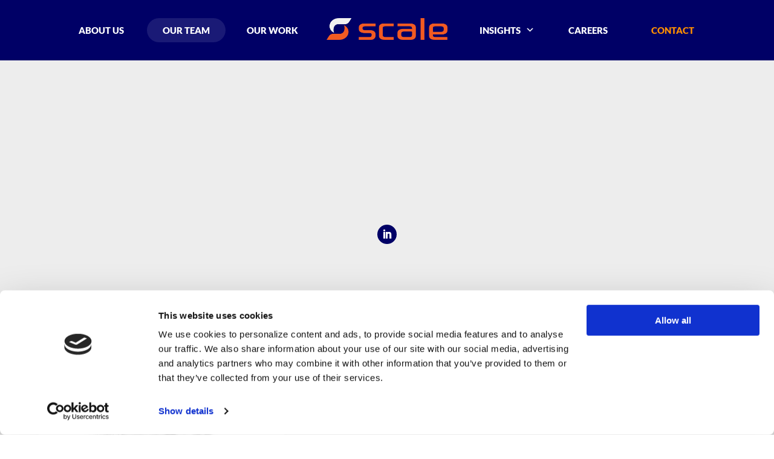

--- FILE ---
content_type: application/x-javascript
request_url: https://consentcdn.cookiebot.com/consentconfig/e9afffd3-6eaf-42d8-8499-9861b14310e8/scale-marketing.com/configuration.js
body_size: 544
content:
CookieConsent.configuration.tags.push({id:189374860,type:"script",tagID:"",innerHash:"",outerHash:"",tagHash:"15023719554127",url:"https://consent.cookiebot.com/uc.js",resolvedUrl:"https://consent.cookiebot.com/uc.js",cat:[1,5]});CookieConsent.configuration.tags.push({id:189374861,type:"script",tagID:"",innerHash:"",outerHash:"",tagHash:"16260527455980",url:"",resolvedUrl:"",cat:[3,4,5]});CookieConsent.configuration.tags.push({id:189374862,type:"script",tagID:"",innerHash:"",outerHash:"",tagHash:"2147254394862",url:"https://www.scale-marketing.com/wp-content/cache/min/1/44742579.js?ver=1738873546",resolvedUrl:"https://www.scale-marketing.com/wp-content/cache/min/1/44742579.js?ver=1738873546",cat:[1,3,4]});

--- FILE ---
content_type: application/javascript
request_url: https://www.scale-marketing.com/wp-content/themes/orbitmedia/js/min/orbit.min.js?ver=1689266816
body_size: 1117
content:
!function(t){t(".search-button").click((function(){t("body, html").css("overflow","hidden"),t("#search-overlay").toggleClass("open").attr("aria-hidden","false").attr("tabindex","0"),setTimeout((function(){t('#search-overlay input[type="text"]').focus(),t("#close-search").attr("tabindex","0"),t("#search-overlay input.search").attr("tabindex","0"),t("button.search-go").attr("tabindex","0")}),300)})),t(document).on("click",".close-search, #search-overlay__toggle-layer",(function(){t("body, html").css("overflow","auto"),t("#search-overlay").toggleClass("open").attr("aria-hidden","true"),t(".search-button").focus(),t("#close-search").attr("tabindex","-1"),t("#search-overlay input.search").attr("tabindex","-1"),t("button.search-go").attr("tabindex","-1")})),t(document).on("keydown",(function(e){let a=t(e.target),i=e.shiftKey,o="a:visible, input:visible, select:visible, button:visible, textarea:visible";if("Tab"==e.key&&a.parents('[role="dialog"]').length){let t=a.closest('[role="dialog"]').find(o).first(),s=a.closest('[role="dialog"]').find(o).last();i?a.is(t)&&(s.focus(),e.preventDefault()):a.is(s)&&(t.focus(),e.preventDefault())}return!0})),t(document).on("keyup",(function(e){t("#search-overlay").hasClass("open")&&"Escape"==e.key&&(t("body, html").css("overflow","auto"),t("#search-overlay").removeClass("open").attr("aria-hidden","true").attr("tabindex","-1"),t(".search-button").focus(),t("#close-search").attr("tabindex","-1"),t("#search-overlay input.search").attr("tabindex","-1"),t("button.search-go").attr("tabindex","-1"))})),t("#no-results-container .search-form-no-results input.search").attr("tabindex","0"),t("#no-results-container .search-form-no-results button.search-go").attr("tabindex","0"),t(document).ready((function(){t(".et_pb_section_video_bg video").attr("muted",""),t(".et_pb_row").each((function(){let e=t(this),a="et_pb_row";e.children().each((function(){let e=t(this);e.hasClass("et_pb_column_1_2")&&(a+="_1_2"),e.hasClass("et_pb_column_1_3")&&(a+="_1_3"),e.hasClass("et_pb_column_2_3")&&(a+="_2_3")})),e.addClass(a)}));let e=t(".et_pb_video iframe").attr("title");function a(){t(".et_pb_toggle_open h3 .toggle-trigger").attr("aria-expanded","true"),t(".et_pb_toggle_close h3 .toggle-trigger").attr("aria-expanded","false")}if(void 0!==e&&0!=e||t(".et_pb_video iframe").attr("title","Embedded Video Frame"),t(".wp-pagenavi a.page").each((function(){let e=t(this).text();t(this).attr("aria-label","Go to page "+e)})),t(".et_pb_section_video").append("<a class='oms-video-toggle' aria-hidden='true' href=\"#\">Pause Video</a>"),t(".oms-video-toggle").click((function(){t("video").each((function(){this.paused?(this.play(),t(".oms-video-toggle").removeClass("pause"),t(".oms-video-toggle").text("Pause Video")):(this.pause(),t(".oms-video-toggle").addClass("pause"),t(".oms-video-toggle").text("Play Video")),event.preventDefault()}))})),t(".et_pb_video_play").html('<span class="sr-only">Play Video</span>'),t(".et_pb_gallery_item img").each((function(){let e=t(this).attr("alt");t(this).attr("aria-label",e+", View image in popup")})),t(".et_pb_lightbox_image img").each((function(){let e=t(this).attr("alt");t(this).attr("aria-label",e+", View image in popup")})),t(".et_pb_gallery_item a").click((function(){t(".mfp-close").attr("aria-label","Close popup")})),t(".et_pb_toggle .et_pb_toggle_content").attr("role","region"),t(".et_pb_toggle").each((function(e){let a="toggle-"+e;t(this).children(".et_pb_toggle_content").attr({id:a,"aria-labelledby":a+"-heading"});let i=t(this).children("h3").text();t(this).children("h3").html("<button type='button' id='"+a+"-heading' aria-controls='"+a+"' class='toggle-trigger'><span class='toggle-title'>"+i+"</span><span class='toggle-icon'></span></button>")})),a(),t(".et_pb_toggle").on("click",".et_pb_toggle_title, .et_pb_toggle",(function(){setTimeout(a,1e3)})),t(".et_pb_slider .et-pb-controllers a").each((function(){let e=t(this).text();t(this).text("Slide "+e)})),t(".et_pb_slider .et-pb-slider-arrows a.et-pb-arrow-prev").text("Previous Slide"),t(".et_pb_slider .et-pb-slider-arrows a.et-pb-arrow-next").text("Next Slide"),t(".burn-images .et_pb_image img").attr("alt",""),t(".et_pb_blurb .et_pb_main_blurb_image a:has(img)").each((function(){t(this).replaceWith(t(this).children())})),t(".et_pb_posts.featured .et_pb_post .more-link").text("Read Insight"),t(".et_pb_portfolio_filter a").each((function(){let e=t(this).text();t(this).attr("aria-label",e+" Our Work Category")})),t(".single-project .blog-categories a").each((function(){let e=t(this).text();t(this).attr("aria-label",e+" Our Work Category")})),t(".widget_categories .cat-item a").each((function(){let e=t(this).text();t(this).attr("aria-label",e+" Insights Category")})),t(".et_pb_post .post-meta a").each((function(){let e=t(this).text();t(this).attr("aria-label",e+" Insights Category")})),t(".single-post .hero .pre-title a").each((function(){let e=t(this).text();t(this).attr("aria-label",e+" Insights Category")})),t(".et_pb_social_media_follow .et_pb_social_media_follow_network_name").removeAttr("aria-hidden"),t(".et_pb_post_title .author").find(" > a").contents().unwrap(),setTimeout((function(){t("iframe").removeAttr("frameborder"),t(".nf-field-label .ninja-forms-req-symbol").attr("title","required");let e=t('<div class="new-window-warning"></div>').css({display:"none"}).appendTo("body");t("a[target=_blank]").not("#wpadminbar a[target=_blank]").not(".editLink a[target=_blank]").each((function(){t(this).append('<i class="new-window-icon fas fa-external-link-alt" aria-hidden="true"></i><span class="sr-only">Opens a new window</span>'),t(this).mousemove((function(t){e.css({top:t.pageY+5+"px",left:t.pageX+5+"px"})})).hover((function(){e.show().html("Opens a new window")}),(function(){e.hide()})),t(this).on({focusin:function(){let a=t(this).offset();e.css({top:a.top+t(this).outerHeight()+"px",left:a.left+"px"}),e.show().html("Opens a new window")},focusout:function(){e.hide()}})})),t(".et_pb_portofolio_pagination .page a").each((function(){let e=t(this).text();t(this).attr("aria-label","Go to page "+e)})),t(".et_pb_portofolio_pagination .next a").attr("aria-label","Go to next page"),t(".et_pb_portofolio_pagination .prev a").attr("aria-label","Go to previous page")}),1500),setTimeout((function(){t(".et_pb_section_video .mejs-volume-button").remove(),t(".et_pb_section_video .mejs-time-rail").remove(),t(".mejs-audio .mejs-horizontal-volume-slider").attr("role","slider")}),3e3),0!==t(".oms-section-burns").length){let e=document.getElementById("burn").childElementCount;t(".burn-images").addClass("image-count"+e),t(".oms-section-burns").append('<a href="#" class="play-pause">Pause</a>'),t((function(){t(".play-pause").click((function(e){if(e.preventDefault(),t(".burn-images .et_pb_image").hasClass("pause"))return t(".burn-images .et_pb_image").removeClass("pause"),void t(this).text("Pause").removeClass("btn-paused");t(".burn-images .et_pb_image").addClass("pause"),t(this).text("Play").addClass("btn-paused")}))}))}t("div.et_pb_section").addClass((function(){t(this).addClass(function(t){let e,a=t.css("background-color");if(a.indexOf("#")>-1)e=a;else{let t=a.match(/\d+/g);e="bg-color--"+("0"+parseInt(t[0],10).toString(16)).slice(-2)+("0"+parseInt(t[1],10).toString(16)).slice(-2)+("0"+parseInt(t[2],10).toString(16)).slice(-2)}return e}(t(this)))})),t(".insights-grid .et_pb_post").each((function(){let e=t(".entry-title",this);t(".post-meta",this).insertBefore(e)}))})),t(document).ajaxComplete((function(){t(".insights-grid .et_pb_post").each((function(){let e=t(".entry-title",this);t(".post-meta",this).insertBefore(e)}))}))}(jQuery);

--- FILE ---
content_type: application/javascript
request_url: https://www.scale-marketing.com/wp-content/themes/orbitmedia/js/min/orbit.min.js?ver=1689266816
body_size: 1114
content:
!function(t){t(".search-button").click((function(){t("body, html").css("overflow","hidden"),t("#search-overlay").toggleClass("open").attr("aria-hidden","false").attr("tabindex","0"),setTimeout((function(){t('#search-overlay input[type="text"]').focus(),t("#close-search").attr("tabindex","0"),t("#search-overlay input.search").attr("tabindex","0"),t("button.search-go").attr("tabindex","0")}),300)})),t(document).on("click",".close-search, #search-overlay__toggle-layer",(function(){t("body, html").css("overflow","auto"),t("#search-overlay").toggleClass("open").attr("aria-hidden","true"),t(".search-button").focus(),t("#close-search").attr("tabindex","-1"),t("#search-overlay input.search").attr("tabindex","-1"),t("button.search-go").attr("tabindex","-1")})),t(document).on("keydown",(function(e){let a=t(e.target),i=e.shiftKey,o="a:visible, input:visible, select:visible, button:visible, textarea:visible";if("Tab"==e.key&&a.parents('[role="dialog"]').length){let t=a.closest('[role="dialog"]').find(o).first(),s=a.closest('[role="dialog"]').find(o).last();i?a.is(t)&&(s.focus(),e.preventDefault()):a.is(s)&&(t.focus(),e.preventDefault())}return!0})),t(document).on("keyup",(function(e){t("#search-overlay").hasClass("open")&&"Escape"==e.key&&(t("body, html").css("overflow","auto"),t("#search-overlay").removeClass("open").attr("aria-hidden","true").attr("tabindex","-1"),t(".search-button").focus(),t("#close-search").attr("tabindex","-1"),t("#search-overlay input.search").attr("tabindex","-1"),t("button.search-go").attr("tabindex","-1"))})),t("#no-results-container .search-form-no-results input.search").attr("tabindex","0"),t("#no-results-container .search-form-no-results button.search-go").attr("tabindex","0"),t(document).ready((function(){t(".et_pb_section_video_bg video").attr("muted",""),t(".et_pb_row").each((function(){let e=t(this),a="et_pb_row";e.children().each((function(){let e=t(this);e.hasClass("et_pb_column_1_2")&&(a+="_1_2"),e.hasClass("et_pb_column_1_3")&&(a+="_1_3"),e.hasClass("et_pb_column_2_3")&&(a+="_2_3")})),e.addClass(a)}));let e=t(".et_pb_video iframe").attr("title");function a(){t(".et_pb_toggle_open h3 .toggle-trigger").attr("aria-expanded","true"),t(".et_pb_toggle_close h3 .toggle-trigger").attr("aria-expanded","false")}if(void 0!==e&&0!=e||t(".et_pb_video iframe").attr("title","Embedded Video Frame"),t(".wp-pagenavi a.page").each((function(){let e=t(this).text();t(this).attr("aria-label","Go to page "+e)})),t(".et_pb_section_video").append("<a class='oms-video-toggle' aria-hidden='true' href=\"#\">Pause Video</a>"),t(".oms-video-toggle").click((function(){t("video").each((function(){this.paused?(this.play(),t(".oms-video-toggle").removeClass("pause"),t(".oms-video-toggle").text("Pause Video")):(this.pause(),t(".oms-video-toggle").addClass("pause"),t(".oms-video-toggle").text("Play Video")),event.preventDefault()}))})),t(".et_pb_video_play").html('<span class="sr-only">Play Video</span>'),t(".et_pb_gallery_item img").each((function(){let e=t(this).attr("alt");t(this).attr("aria-label",e+", View image in popup")})),t(".et_pb_lightbox_image img").each((function(){let e=t(this).attr("alt");t(this).attr("aria-label",e+", View image in popup")})),t(".et_pb_gallery_item a").click((function(){t(".mfp-close").attr("aria-label","Close popup")})),t(".et_pb_toggle .et_pb_toggle_content").attr("role","region"),t(".et_pb_toggle").each((function(e){let a="toggle-"+e;t(this).children(".et_pb_toggle_content").attr({id:a,"aria-labelledby":a+"-heading"});let i=t(this).children("h3").text();t(this).children("h3").html("<button type='button' id='"+a+"-heading' aria-controls='"+a+"' class='toggle-trigger'><span class='toggle-title'>"+i+"</span><span class='toggle-icon'></span></button>")})),a(),t(".et_pb_toggle").on("click",".et_pb_toggle_title, .et_pb_toggle",(function(){setTimeout(a,1e3)})),t(".et_pb_slider .et-pb-controllers a").each((function(){let e=t(this).text();t(this).text("Slide "+e)})),t(".et_pb_slider .et-pb-slider-arrows a.et-pb-arrow-prev").text("Previous Slide"),t(".et_pb_slider .et-pb-slider-arrows a.et-pb-arrow-next").text("Next Slide"),t(".burn-images .et_pb_image img").attr("alt",""),t(".et_pb_blurb .et_pb_main_blurb_image a:has(img)").each((function(){t(this).replaceWith(t(this).children())})),t(".et_pb_posts.featured .et_pb_post .more-link").text("Read Insight"),t(".et_pb_portfolio_filter a").each((function(){let e=t(this).text();t(this).attr("aria-label",e+" Our Work Category")})),t(".single-project .blog-categories a").each((function(){let e=t(this).text();t(this).attr("aria-label",e+" Our Work Category")})),t(".widget_categories .cat-item a").each((function(){let e=t(this).text();t(this).attr("aria-label",e+" Insights Category")})),t(".et_pb_post .post-meta a").each((function(){let e=t(this).text();t(this).attr("aria-label",e+" Insights Category")})),t(".single-post .hero .pre-title a").each((function(){let e=t(this).text();t(this).attr("aria-label",e+" Insights Category")})),t(".et_pb_social_media_follow .et_pb_social_media_follow_network_name").removeAttr("aria-hidden"),t(".et_pb_post_title .author").find(" > a").contents().unwrap(),setTimeout((function(){t("iframe").removeAttr("frameborder"),t(".nf-field-label .ninja-forms-req-symbol").attr("title","required");let e=t('<div class="new-window-warning"></div>').css({display:"none"}).appendTo("body");t("a[target=_blank]").not("#wpadminbar a[target=_blank]").not(".editLink a[target=_blank]").each((function(){t(this).append('<i class="new-window-icon fas fa-external-link-alt" aria-hidden="true"></i><span class="sr-only">Opens a new window</span>'),t(this).mousemove((function(t){e.css({top:t.pageY+5+"px",left:t.pageX+5+"px"})})).hover((function(){e.show().html("Opens a new window")}),(function(){e.hide()})),t(this).on({focusin:function(){let a=t(this).offset();e.css({top:a.top+t(this).outerHeight()+"px",left:a.left+"px"}),e.show().html("Opens a new window")},focusout:function(){e.hide()}})})),t(".et_pb_portofolio_pagination .page a").each((function(){let e=t(this).text();t(this).attr("aria-label","Go to page "+e)})),t(".et_pb_portofolio_pagination .next a").attr("aria-label","Go to next page"),t(".et_pb_portofolio_pagination .prev a").attr("aria-label","Go to previous page")}),1500),setTimeout((function(){t(".et_pb_section_video .mejs-volume-button").remove(),t(".et_pb_section_video .mejs-time-rail").remove(),t(".mejs-audio .mejs-horizontal-volume-slider").attr("role","slider")}),3e3),0!==t(".oms-section-burns").length){let e=document.getElementById("burn").childElementCount;t(".burn-images").addClass("image-count"+e),t(".oms-section-burns").append('<a href="#" class="play-pause">Pause</a>'),t((function(){t(".play-pause").click((function(e){if(e.preventDefault(),t(".burn-images .et_pb_image").hasClass("pause"))return t(".burn-images .et_pb_image").removeClass("pause"),void t(this).text("Pause").removeClass("btn-paused");t(".burn-images .et_pb_image").addClass("pause"),t(this).text("Play").addClass("btn-paused")}))}))}t("div.et_pb_section").addClass((function(){t(this).addClass(function(t){let e,a=t.css("background-color");if(a.indexOf("#")>-1)e=a;else{let t=a.match(/\d+/g);e="bg-color--"+("0"+parseInt(t[0],10).toString(16)).slice(-2)+("0"+parseInt(t[1],10).toString(16)).slice(-2)+("0"+parseInt(t[2],10).toString(16)).slice(-2)}return e}(t(this)))})),t(".insights-grid .et_pb_post").each((function(){let e=t(".entry-title",this);t(".post-meta",this).insertBefore(e)}))})),t(document).ajaxComplete((function(){t(".insights-grid .et_pb_post").each((function(){let e=t(".entry-title",this);t(".post-meta",this).insertBefore(e)}))}))}(jQuery);